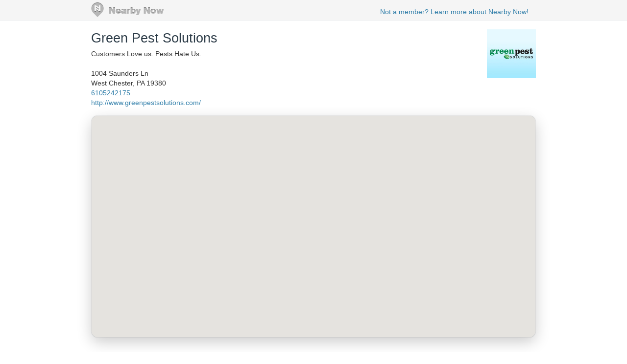

--- FILE ---
content_type: text/html; charset=utf-8
request_url: https://www.nearbynow.co/profile/pest-control/green-pest-solutions/nj/sicklerville?UserCheckin_id=10526118
body_size: 78129
content:

<!DOCTYPE html>
<html lang="en">
    <head>
        <title>Real-time Service Area for Green Pest Solutions - sicklerville, nj</title>

        <meta charset="utf-8" />
	    <meta name="viewport" content="initial-scale=1.5, user-scalable=no" />

	    

        	    
	    <link rel="shortcut icon" href="/favicon.ico" />
	    <link rel="canonical" href="https://www.nearbynow.co/profile/pest-control/green-pest-solutions/nj/sicklerville" />

        <link href="/Content/bootstrap.3.2.0.min.css" rel="stylesheet" type="text/css" />
        <link href="/Content/profile.css" rel="stylesheet" type="text/css" />
        
        
        <!-- Facebook Pixel Code -->
    <script>
        !function (f, b, e, v, n, t, s) {
            if (f.fbq) return; n = f.fbq = function () {
                n.callMethod ?
                n.callMethod.apply(n, arguments) : n.queue.push(arguments)
            }; if (!f._fbq) f._fbq = n;
            n.push = n; n.loaded = !0; n.version = '2.0'; n.queue = []; t = b.createElement(e); t.async = !0;
            t.src = v; s = b.getElementsByTagName(e)[0]; s.parentNode.insertBefore(t, s)
        }(window,
        document, 'script', 'https://connect.facebook.net/en_US/fbevents.js');

        fbq('init', '300396030137821');
        fbq('track', "PageView");</script>
    <noscript><img height="1" width="1" style="display:none" src="https://www.facebook.com/tr?id=300396030137821&ev=PageView&noscript=1"/></noscript>
    <!-- End Facebook Pixel Code -->
    </head>

    <body>
        <div class="nntopbar">
            <div class="width-constraint">
                <a href="/">
                    <img alt="Nearby Now Logo" src="https://s3.amazonaws.com/cdn.nearbynow.co/images/nbn_logo_gray_teardrop_translucent.png" class="logo">
                </a>
                <ul class="nav secondary-nav pull-right">
                    <li style="padding-top: 4px;"><a class="new-signup" rel="nofollow" href="https://www.nearbynow.co/?source=profile">Not a member? Learn more about Nearby Now!</a></li>
                </ul>
            </div>
        </div>

        <div style="clear: both;"></div>

        <div class="content width-fix">
            <div class="row width-fix">
                



<div itemscope="" itemtype="https://schema.org/LocalBusiness" class="row hidden-xs width-constraint">
    <div class="business-name">
        <h1 itemprop="name" style="margin-bottom: 8px;">
            <a href="https://www.nearbynow.co/profile/pest-control/green-pest-solutions">Green Pest Solutions</a>
        </h1>

            <div><span>Customers Love us. Pests Hate Us.</span></div>

        <br />
        <div style="margin-bottom: 16px">
            <div itemprop="address" itemscope="" itemtype="https://schema.org/PostalAddress">
                <span itemprop="streetAddress">1004 Saunders Ln</span><br />
                <span itemprop="addressLocality">West Chester</span>,
                <span itemprop="addressRegion">PA</span>
                <span itemprop="postalCode">19380</span>
            </div>

                <a itemprop="telephone" href="callto:6105242175">6105242175</a><br />

                <a itemprop="url" href="http://www.greenpestsolutions.com/" target="_blank">http://www.greenpestsolutions.com/</a>
        </div>
    </div>

        <div class="pull-right" style="text-align:right; margin-top: 16px;">
            <img class="img-responsive" itemprop="logo" src="https://s3.amazonaws.com/static.sidebox.com/8A124A06-2B37-4FBC-877D-ADF9ABA65357/avatar/321693.jpg" title="Green Pest Solutions" alt="Green Pest Solutions" style="max-width: 280px; max-height: 100px; margin-bottom: 8px;" />
        </div>
</div>

<img class="banner img-responsive visible-xs" src="https://s3.amazonaws.com/static.sidebox.com/8A124A06-2B37-4FBC-877D-ADF9ABA65357/avatar/321693.jpg" title="Green Pest Solutions" style="max-width: 240px; margin: 0 auto; margin-top: 16px;" />

<div itemscope="" itemtype="https://schema.org/LocalBusiness" class="row visible-xs width-constraint">
    <div class="business-name" style="max-width: 100%;">
        <h1 itemprop="name" style="margin-bottom: 8px;">
            <a href="https://www.nearbynow.co/profile/pest-control/green-pest-solutions">Green Pest Solutions</a>
        </h1>
    </div>
</div>

<div class="row visible-xs width-constraint">
    <style>#uFQy3Krk {display: none;}</style>
    <div style="margin-bottom: 16px">
        <div itemprop="address" itemscope="" itemtype="https://schema.org/PostalAddress">
            <span itemprop="streetAddress">1004 Saunders Ln</span><br />
            <span itemprop="addressLocality">West Chester</span>,
            <span itemprop="addressRegion">PA</span>
            <span itemprop="postalCode">19380</span>
        </div>

            <a itemprop="telephone" href="callto:6105242175">6105242175</a><br />

            <a itemprop="url" href="http://www.greenpestsolutions.com/" target="_blank">http://www.greenpestsolutions.com/</a>
    </div>
</div>

    <div class="width-constraint">
        <div class="loc-cont map-div" style="border: 1px solid #F0F0F0; border-radius: 12px;">
            <div id="map_canvas_biz"
     style="
       height: 100%;
       width: 100%;
       margin: inherit;
       z-index: 0;
       box-shadow: 0 10px 30px rgba(0, 0, 0, 0.2);
       border-radius: 12px; /* optional but looks great with shadow */
       overflow: hidden;
     ">
</div>

<input type="hidden" id="initial-lat" value="39.717851"/>
<input type="hidden" id="initial-long" value="-74.970728"/>
<input type="hidden" id="initial-zoom" value="14"/>
<input type="hidden" id="sf-id" value="8a124a06-2b37-4fbc-877d-adf9aba65357"/>
<input type="hidden" id="mpl-url-val" />
        </div>
    </div>


<div class="activity-fold">

    <div class="row width-constraint">

            <div class="span">
                <h4>Our Top Cities</h4>
                <ul class="city-list">
                        <li id="St2FVs4R">
                            <a href="https://www.nearbynow.co/profile/pest-control/green-pest-solutions/nj/allentown">Allentown, NJ</a> &nbsp;(2)
                        </li>
                        <li id="fdL2bYcI">
                            <a href="https://www.nearbynow.co/profile/pest-control/green-pest-solutions/pa/allentown">Allentown, PA</a> &nbsp;(18)
                        </li>
                        <li id="OxkeJKwM">
                            <a href="https://www.nearbynow.co/profile/pest-control/green-pest-solutions/pa/ardmore">Ardmore, PA</a> &nbsp;(2)
                        </li>
                        <li id="DJEJWzqQ">
                            <a href="https://www.nearbynow.co/profile/pest-control/green-pest-solutions/pa/aston%20township">Aston Township, PA</a> &nbsp;(2)
                        </li>
                        <li id="O0PCd666">
                            <a href="https://www.nearbynow.co/profile/pest-control/green-pest-solutions/pa/atglen">Atglen, PA</a> &nbsp;(1)
                        </li>
                        <li id="bxxgHEoe">
                            <a href="https://www.nearbynow.co/profile/pest-control/green-pest-solutions/pa/avondale">Avondale, PA</a> &nbsp;(2)
                        </li>
                        <li id="gHhGkMaL">
                            <a href="https://www.nearbynow.co/profile/pest-control/green-pest-solutions/pa/bala%20cynwyd">Bala Cynwyd, PA</a> &nbsp;(4)
                        </li>
                        <li id="xpBLov4v">
                            <a href="https://www.nearbynow.co/profile/pest-control/green-pest-solutions/pa/bangor">Bangor, PA</a> &nbsp;(1)
                        </li>
                        <li id="o5llIapT">
                            <a href="https://www.nearbynow.co/profile/pest-control/green-pest-solutions/nj/barrington">Barrington, NJ</a> &nbsp;(3)
                        </li>
                        <li id="sn7WXQE9">
                            <a href="https://www.nearbynow.co/profile/pest-control/green-pest-solutions/pa/bath">Bath, PA</a> &nbsp;(1)
                        </li>
                        <li id="ZjhOSkpE">
                            <a href="https://www.nearbynow.co/profile/pest-control/green-pest-solutions/de/bear">Bear, DE</a> &nbsp;(3)
                        </li>
                        <li id="VEFx5uRv">
                            <a href="https://www.nearbynow.co/profile/pest-control/green-pest-solutions/nj/bellmawr">Bellmawr, NJ</a> &nbsp;(10)
                        </li>
                        <li id="tCuMcDWL">
                            <a href="https://www.nearbynow.co/profile/pest-control/green-pest-solutions/nj/belmar">Belmar, NJ</a> &nbsp;(1)
                        </li>
                        <li id="XNP6PEyq">
                            <a href="https://www.nearbynow.co/profile/pest-control/green-pest-solutions/pa/bensalem%20township">Bensalem Township, PA</a> &nbsp;(1)
                        </li>
                        <li id="eBqFOpcL">
                            <a href="https://www.nearbynow.co/profile/pest-control/green-pest-solutions/nj/berlin">Berlin, NJ</a> &nbsp;(5)
                        </li>
                        <li id="MgLEU2YF">
                            <a href="https://www.nearbynow.co/profile/pest-control/green-pest-solutions/nj/berlin%20township">Berlin Township, NJ</a> &nbsp;(4)
                        </li>
                        <li id="SMdVf2hb">
                            <a href="https://www.nearbynow.co/profile/pest-control/green-pest-solutions/nj/bernards">Bernards, NJ</a> &nbsp;(1)
                        </li>
                        <li id="LVwFVtzV">
                            <a href="https://www.nearbynow.co/profile/pest-control/green-pest-solutions/pa/berwyn">Berwyn, PA</a> &nbsp;(4)
                        </li>
                        <li id="NYM3DMgM">
                            <a href="https://www.nearbynow.co/profile/pest-control/green-pest-solutions/pa/bethlehem">Bethlehem, PA</a> &nbsp;(13)
                        </li>
                        <li id="di762R1k">
                            <a href="https://www.nearbynow.co/profile/pest-control/green-pest-solutions/nj/bethlehem%20township">Bethlehem Township, NJ</a> &nbsp;(1)
                        </li>
                        <li id="qJkCldLs">
                            <a href="https://www.nearbynow.co/profile/pest-control/green-pest-solutions/nj/beverly">Beverly, NJ</a> &nbsp;(4)
                        </li>
                        <li id="ZP133X0f">
                            <a href="https://www.nearbynow.co/profile/pest-control/green-pest-solutions/pa/blue%20bell">Blue Bell, PA</a> &nbsp;(1)
                        </li>
                        <li id="k0y6peBJ">
                            <a href="https://www.nearbynow.co/profile/pest-control/green-pest-solutions/pa/boothwyn">Boothwyn, PA</a> &nbsp;(2)
                        </li>
                        <li id="jQv64kj5">
                            <a href="https://www.nearbynow.co/profile/pest-control/green-pest-solutions/nj/bordentown">Bordentown, NJ</a> &nbsp;(1)
                        </li>
                        <li id="ZMQLJwuw">
                            <a href="https://www.nearbynow.co/profile/pest-control/green-pest-solutions/pa/boyertown">Boyertown, PA</a> &nbsp;(2)
                        </li>
                        <li id="LdZyVnTM">
                            <a href="https://www.nearbynow.co/profile/pest-control/green-pest-solutions/pa/breinigsville">Breinigsville, PA</a> &nbsp;(1)
                        </li>
                        <li id="lbOCd54U">
                            <a href="https://www.nearbynow.co/profile/pest-control/green-pest-solutions/nj/bridgeton">Bridgeton, NJ</a> &nbsp;(1)
                        </li>
                        <li id="GaWUrOx3">
                            <a href="https://www.nearbynow.co/profile/pest-control/green-pest-solutions/nj/bridgewater">Bridgewater, NJ</a> &nbsp;(1)
                        </li>
                        <li id="j5ZqGoW4">
                            <a href="https://www.nearbynow.co/profile/pest-control/green-pest-solutions/pa/bristol">Bristol, PA</a> &nbsp;(1)
                        </li>
                        <li id="ECsLENyC">
                            <a href="https://www.nearbynow.co/profile/pest-control/green-pest-solutions/pa/brookhaven">Brookhaven, PA</a> &nbsp;(1)
                        </li>
                        <li id="xjNdWgcj">
                            <a href="https://www.nearbynow.co/profile/pest-control/green-pest-solutions/pa/broomall">Broomall, PA</a> &nbsp;(1)
                        </li>
                        <li id="O6DsaZE8">
                            <a href="https://www.nearbynow.co/profile/pest-control/green-pest-solutions/pa/bryn%20mawr">Bryn Mawr, PA</a> &nbsp;(8)
                        </li>
                        <li id="jgHZOmFE">
                            <a href="https://www.nearbynow.co/profile/pest-control/green-pest-solutions/nj/burlington">Burlington, NJ</a> &nbsp;(5)
                        </li>
                        <li id="EU6aMsP4">
                            <a href="https://www.nearbynow.co/profile/pest-control/green-pest-solutions/nj/burlington%20township">Burlington Township, NJ</a> &nbsp;(2)
                        </li>
                        <li id="fUXHBUhJ">
                            <a href="https://www.nearbynow.co/profile/pest-control/green-pest-solutions/pa/chadds%20ford">Chadds Ford, PA</a> &nbsp;(3)
                        </li>
                        <li id="YzZKkneq">
                            <a href="https://www.nearbynow.co/profile/pest-control/green-pest-solutions/pa/cheltenham%20township">Cheltenham Township, PA</a> &nbsp;(1)
                        </li>
                        <li id="xtfiFZxU">
                            <a href="https://www.nearbynow.co/profile/pest-control/green-pest-solutions/nj/cherry%20hill%20township">Cherry Hill Township, NJ</a> &nbsp;(6)
                        </li>
                        <li id="ZJYCkBWj">
                            <a href="https://www.nearbynow.co/profile/pest-control/green-pest-solutions/nj/chesilhurst">Chesilhurst, NJ</a> &nbsp;(2)
                        </li>
                        <li id="jJHFB77V">
                            <a href="https://www.nearbynow.co/profile/pest-control/green-pest-solutions/pa/chester">Chester, PA</a> &nbsp;(2)
                        </li>
                        <li id="z86YN4db">
                            <a href="https://www.nearbynow.co/profile/pest-control/green-pest-solutions/pa/chester%20springs">Chester Springs, PA</a> &nbsp;(4)
                        </li>
                        <li id="rPdcMqzL">
                            <a href="https://www.nearbynow.co/profile/pest-control/green-pest-solutions/pa/chesterbrook">Chesterbrook, PA</a> &nbsp;(1)
                        </li>
                        <li id="bDn16eia">
                            <a href="https://www.nearbynow.co/profile/pest-control/green-pest-solutions/pa/churchville">Churchville, PA</a> &nbsp;(1)
                        </li>
                        <li id="YzdbgYoA">
                            <a href="https://www.nearbynow.co/profile/pest-control/green-pest-solutions/de/claymont">Claymont, DE</a> &nbsp;(9)
                        </li>
                        <li id="oKjGcYGj">
                            <a href="https://www.nearbynow.co/profile/pest-control/green-pest-solutions/nj/clayton">Clayton, NJ</a> &nbsp;(3)
                        </li>
                        <li id="j6MUi4WA">
                            <a href="https://www.nearbynow.co/profile/pest-control/green-pest-solutions/nj/clementon">Clementon, NJ</a> &nbsp;(6)
                        </li>
                        <li id="Q5i8TGZe">
                            <a href="https://www.nearbynow.co/profile/pest-control/green-pest-solutions/pa/clifton%20heights">Clifton Heights, PA</a> &nbsp;(1)
                        </li>
                        <li id="Vf5XaB5b">
                            <a href="https://www.nearbynow.co/profile/pest-control/green-pest-solutions/pa/coatesville">Coatesville, PA</a> &nbsp;(2)
                        </li>
                        <li id="fdqCGssI">
                            <a href="https://www.nearbynow.co/profile/pest-control/green-pest-solutions/pa/cochranville">Cochranville, PA</a> &nbsp;(2)
                        </li>
                        <li id="xDL9SN2j">
                            <a href="https://www.nearbynow.co/profile/pest-control/green-pest-solutions/pa/collegeville">Collegeville, PA</a> &nbsp;(3)
                        </li>
                        <li id="YdHkzqqq">
                            <a href="https://www.nearbynow.co/profile/pest-control/green-pest-solutions/pa/collingdale">Collingdale, PA</a> &nbsp;(1)
                        </li>
                        <li id="nFr7dtIo">
                            <a href="https://www.nearbynow.co/profile/pest-control/green-pest-solutions/nj/collingswood">Collingswood, NJ</a> &nbsp;(2)
                        </li>
                        <li id="BvtENT3l">
                            <a href="https://www.nearbynow.co/profile/pest-control/green-pest-solutions/pa/concord%20township">Concord Township, PA</a> &nbsp;(2)
                        </li>
                        <li id="KaBQ4aLL">
                            <a href="https://www.nearbynow.co/profile/pest-control/green-pest-solutions/pa/conshohocken">Conshohocken, PA</a> &nbsp;(1)
                        </li>
                        <li id="gV474Vl4">
                            <a href="https://www.nearbynow.co/profile/pest-control/green-pest-solutions/pa/coopersburg">Coopersburg, PA</a> &nbsp;(3)
                        </li>
                        <li id="p9RABvoN">
                            <a href="https://www.nearbynow.co/profile/pest-control/green-pest-solutions/nj/cranbury">Cranbury, NJ</a> &nbsp;(1)
                        </li>
                        <li id="vh7heyVJ">
                            <a href="https://www.nearbynow.co/profile/pest-control/green-pest-solutions/nj/delran">Delran, NJ</a> &nbsp;(1)
                        </li>
                        <li id="dgXZoZvU">
                            <a href="https://www.nearbynow.co/profile/pest-control/green-pest-solutions/nj/deptford">Deptford, NJ</a> &nbsp;(1)
                        </li>
                        <li id="ufUHzLuq">
                            <a href="https://www.nearbynow.co/profile/pest-control/green-pest-solutions/pa/douglassville">Douglassville, PA</a> &nbsp;(2)
                        </li>
                        <li id="IyRNB3kb">
                            <a href="https://www.nearbynow.co/profile/pest-control/green-pest-solutions/pa/downingtown">Downingtown, PA</a> &nbsp;(8)
                        </li>
                        <li id="oyVXcory">
                            <a href="https://www.nearbynow.co/profile/pest-control/green-pest-solutions/pa/doylestown">Doylestown, PA</a> &nbsp;(2)
                        </li>
                        <li id="AuYX7MQX">
                            <a href="https://www.nearbynow.co/profile/pest-control/green-pest-solutions/pa/drexel%20hill">Drexel Hill, PA</a> &nbsp;(2)
                        </li>
                        <li id="L7GgbgYt">
                            <a href="https://www.nearbynow.co/profile/pest-control/green-pest-solutions/pa/eagleville">Eagleville, PA</a> &nbsp;(1)
                        </li>
                        <li id="pRXpgHHq">
                            <a href="https://www.nearbynow.co/profile/pest-control/green-pest-solutions/nj/east%20greenwich%20township">East Greenwich Township, NJ</a> &nbsp;(1)
                        </li>
                        <li id="w6m0EY2P">
                            <a href="https://www.nearbynow.co/profile/pest-control/green-pest-solutions/pa/easton">Easton, PA</a> &nbsp;(4)
                        </li>
                        <li id="pfHEwWs7">
                            <a href="https://www.nearbynow.co/profile/pest-control/green-pest-solutions/nj/edison">Edison, NJ</a> &nbsp;(2)
                        </li>
                        <li id="c39EwE9P">
                            <a href="https://www.nearbynow.co/profile/pest-control/green-pest-solutions/nj/egg%20harbor%20city">Egg Harbor City, NJ</a> &nbsp;(3)
                        </li>
                        <li id="WljLRCR2">
                            <a href="https://www.nearbynow.co/profile/pest-control/green-pest-solutions/nj/egg%20harbor%20township">Egg Harbor Township, NJ</a> &nbsp;(3)
                        </li>
                        <li id="gscBjaSz">
                            <a href="https://www.nearbynow.co/profile/pest-control/green-pest-solutions/nj/elk">Elk, NJ</a> &nbsp;(1)
                        </li>
                        <li id="E1s6ZT7b">
                            <a href="https://www.nearbynow.co/profile/pest-control/green-pest-solutions/pa/elkins%20park">Elkins Park, PA</a> &nbsp;(1)
                        </li>
                        <li id="caHnID41">
                            <a href="https://www.nearbynow.co/profile/pest-control/green-pest-solutions/pa/emmaus">Emmaus, PA</a> &nbsp;(1)
                        </li>
                        <li id="xXZcyr7v">
                            <a href="https://www.nearbynow.co/profile/pest-control/green-pest-solutions/nj/evesham">Evesham, NJ</a> &nbsp;(5)
                        </li>
                        <li id="LOcE3rXH">
                            <a href="https://www.nearbynow.co/profile/pest-control/green-pest-solutions/nj/ewing%20township">Ewing Township, NJ</a> &nbsp;(1)
                        </li>
                        <li id="eJ94VD0H">
                            <a href="https://www.nearbynow.co/profile/pest-control/green-pest-solutions/pa/exton">Exton, PA</a> &nbsp;(3)
                        </li>
                        <li id="iIm14ouj">
                            <a href="https://www.nearbynow.co/profile/pest-control/green-pest-solutions/nj/fair%20haven">Fair Haven, NJ</a> &nbsp;(1)
                        </li>
                        <li id="pkEMAzBX">
                            <a href="https://www.nearbynow.co/profile/pest-control/green-pest-solutions/pa/feasterville-trevose">Feasterville-Trevose, PA</a> &nbsp;(3)
                        </li>
                        <li id="v7sK12h0">
                            <a href="https://www.nearbynow.co/profile/pest-control/green-pest-solutions/nj/fieldsboro">Fieldsboro, NJ</a> &nbsp;(1)
                        </li>
                        <li id="C9C8D9g3">
                            <a href="https://www.nearbynow.co/profile/pest-control/green-pest-solutions/nj/flemington">Flemington, NJ</a> &nbsp;(1)
                        </li>
                        <li id="cSypEG0i">
                            <a href="https://www.nearbynow.co/profile/pest-control/green-pest-solutions/nj/florence">Florence, NJ</a> &nbsp;(2)
                        </li>
                        <li id="Z3QTnLGu">
                            <a href="https://www.nearbynow.co/profile/pest-control/green-pest-solutions/pa/flourtown">Flourtown, PA</a> &nbsp;(3)
                        </li>
                        <li id="Hm9XUpPv">
                            <a href="https://www.nearbynow.co/profile/pest-control/green-pest-solutions/pa/fort%20washington">Fort Washington, PA</a> &nbsp;(1)
                        </li>
                        <li id="fwz4mvfy">
                            <a href="https://www.nearbynow.co/profile/pest-control/green-pest-solutions/pa/fountain%20hill">Fountain Hill, PA</a> &nbsp;(2)
                        </li>
                        <li id="DKosBVSy">
                            <a href="https://www.nearbynow.co/profile/pest-control/green-pest-solutions/nj/franklin">Franklin, NJ</a> &nbsp;(2)
                        </li>
                        <li id="FJp7mNN0">
                            <a href="https://www.nearbynow.co/profile/pest-control/green-pest-solutions/nj/franklin%20township">Franklin Township, NJ</a> &nbsp;(3)
                        </li>
                        <li id="tR0bAIi1">
                            <a href="https://www.nearbynow.co/profile/pest-control/green-pest-solutions/pa/frazer">Frazer, PA</a> &nbsp;(1)
                        </li>
                        <li id="CCESQ56s">
                            <a href="https://www.nearbynow.co/profile/pest-control/green-pest-solutions/pa/fullerton">Fullerton, PA</a> &nbsp;(1)
                        </li>
                        <li id="UcOcgYtx">
                            <a href="https://www.nearbynow.co/profile/pest-control/green-pest-solutions/nj/galloway">Galloway, NJ</a> &nbsp;(1)
                        </li>
                        <li id="QLRL9SJX">
                            <a href="https://www.nearbynow.co/profile/pest-control/green-pest-solutions/pa/garnet%20valley">Garnet Valley, PA</a> &nbsp;(4)
                        </li>
                        <li id="d8CV5Dx6">
                            <a href="https://www.nearbynow.co/profile/pest-control/green-pest-solutions/nj/glassboro">Glassboro, NJ</a> &nbsp;(2)
                        </li>
                        <li id="fwp9QAhL">
                            <a href="https://www.nearbynow.co/profile/pest-control/green-pest-solutions/pa/glen%20riddle">Glen Riddle, PA</a> &nbsp;(1)
                        </li>
                        <li id="K6jJ9uUe">
                            <a href="https://www.nearbynow.co/profile/pest-control/green-pest-solutions/pa/glenolden">Glenolden, PA</a> &nbsp;(2)
                        </li>
                        <li id="cDIy1X2u">
                            <a href="https://www.nearbynow.co/profile/pest-control/green-pest-solutions/pa/glenside">Glenside, PA</a> &nbsp;(4)
                        </li>
                        <li id="trtS3lxU">
                            <a href="https://www.nearbynow.co/profile/pest-control/green-pest-solutions/nj/gloucester%20city">Gloucester City, NJ</a> &nbsp;(1)
                        </li>
                        <li id="iS0utugS">
                            <a href="https://www.nearbynow.co/profile/pest-control/green-pest-solutions/nj/gloucester%20township">Gloucester Township, NJ</a> &nbsp;(22)
                        </li>
                        <li id="hF8CsAYy">
                            <a href="https://www.nearbynow.co/profile/pest-control/green-pest-solutions/de/greenville">Greenville, DE</a> &nbsp;(1)
                        </li>
                        <li id="hiw258EO">
                            <a href="https://www.nearbynow.co/profile/pest-control/green-pest-solutions/nj/haddon%20heights">Haddon Heights, NJ</a> &nbsp;(1)
                        </li>
                        <li id="v4GjRORl">
                            <a href="https://www.nearbynow.co/profile/pest-control/green-pest-solutions/nj/haddonfield">Haddonfield, NJ</a> &nbsp;(2)
                        </li>
                        <li id="IPfq3juy">
                            <a href="https://www.nearbynow.co/profile/pest-control/green-pest-solutions/nj/hainesport">Hainesport, NJ</a> &nbsp;(1)
                        </li>
                        <li id="bzLvYzC2">
                            <a href="https://www.nearbynow.co/profile/pest-control/green-pest-solutions/pa/hamburg">Hamburg, PA</a> &nbsp;(1)
                        </li>
                        <li id="P4oVy4Zp">
                            <a href="https://www.nearbynow.co/profile/pest-control/green-pest-solutions/nj/hamilton%20township">Hamilton Township, NJ</a> &nbsp;(11)
                        </li>
                        <li id="Llzyn6BZ">
                            <a href="https://www.nearbynow.co/profile/pest-control/green-pest-solutions/nj/hammonton">Hammonton, NJ</a> &nbsp;(8)
                        </li>
                        <li id="pW3dfs4E">
                            <a href="https://www.nearbynow.co/profile/pest-control/green-pest-solutions/pa/harleysville">Harleysville, PA</a> &nbsp;(3)
                        </li>
                        <li id="p8VFxTzE">
                            <a href="https://www.nearbynow.co/profile/pest-control/green-pest-solutions/pa/hatboro">Hatboro, PA</a> &nbsp;(4)
                        </li>
                        <li id="tOQWj6wO">
                            <a href="https://www.nearbynow.co/profile/pest-control/green-pest-solutions/pa/havertown">Havertown, PA</a> &nbsp;(8)
                        </li>
                        <li id="rzcSt6Kj">
                            <a href="https://www.nearbynow.co/profile/pest-control/green-pest-solutions/pa/hellertown">Hellertown, PA</a> &nbsp;(2)
                        </li>
                        <li id="qv7B6iXk">
                            <a href="https://www.nearbynow.co/profile/pest-control/green-pest-solutions/nj/hillsborough%20township">Hillsborough Township, NJ</a> &nbsp;(2)
                        </li>
                        <li id="AkhziT24">
                            <a href="https://www.nearbynow.co/profile/pest-control/green-pest-solutions/de/hockessin">Hockessin, DE</a> &nbsp;(10)
                        </li>
                        <li id="ov5Zqpz1">
                            <a href="https://www.nearbynow.co/profile/pest-control/green-pest-solutions/pa/horsham">Horsham, PA</a> &nbsp;(2)
                        </li>
                        <li id="eonpQmU1">
                            <a href="https://www.nearbynow.co/profile/pest-control/green-pest-solutions/nj/howell%20township">Howell Township, NJ</a> &nbsp;(1)
                        </li>
                        <li id="qwQBVyIT">
                            <a href="https://www.nearbynow.co/profile/pest-control/green-pest-solutions/pa/ivyland">Ivyland, PA</a> &nbsp;(1)
                        </li>
                        <li id="spV9Y7qg">
                            <a href="https://www.nearbynow.co/profile/pest-control/green-pest-solutions/pa/jamison">Jamison, PA</a> &nbsp;(3)
                        </li>
                        <li id="xhg8Av3J">
                            <a href="https://www.nearbynow.co/profile/pest-control/green-pest-solutions/pa/kempton">Kempton, PA</a> &nbsp;(1)
                        </li>
                        <li id="wGbS5rUX">
                            <a href="https://www.nearbynow.co/profile/pest-control/green-pest-solutions/pa/kennett%20square">Kennett Square, PA</a> &nbsp;(10)
                        </li>
                        <li id="NqBwD0i7">
                            <a href="https://www.nearbynow.co/profile/pest-control/green-pest-solutions/pa/king%20of%20prussia">King of Prussia, PA</a> &nbsp;(2)
                        </li>
                        <li id="gliAT0cm">
                            <a href="https://www.nearbynow.co/profile/pest-control/green-pest-solutions/pa/kirkwood">Kirkwood, PA</a> &nbsp;(1)
                        </li>
                        <li id="yGssGW0D">
                            <a href="https://www.nearbynow.co/profile/pest-control/green-pest-solutions/pa/kutztown">Kutztown, PA</a> &nbsp;(1)
                        </li>
                        <li id="tHFPW0YI">
                            <a href="https://www.nearbynow.co/profile/pest-control/green-pest-solutions/nj/lambertville">Lambertville, NJ</a> &nbsp;(1)
                        </li>
                        <li id="R8tr63dG">
                            <a href="https://www.nearbynow.co/profile/pest-control/green-pest-solutions/pa/landenberg">Landenberg, PA</a> &nbsp;(3)
                        </li>
                        <li id="ziWZM30F">
                            <a href="https://www.nearbynow.co/profile/pest-control/green-pest-solutions/pa/langhorne">Langhorne, PA</a> &nbsp;(4)
                        </li>
                        <li id="hzTy8mR3">
                            <a href="https://www.nearbynow.co/profile/pest-control/green-pest-solutions/pa/lansdale">Lansdale, PA</a> &nbsp;(9)
                        </li>
                        <li id="s745uTlv">
                            <a href="https://www.nearbynow.co/profile/pest-control/green-pest-solutions/pa/lansdowne">Lansdowne, PA</a> &nbsp;(1)
                        </li>
                        <li id="LaoVHuqE">
                            <a href="https://www.nearbynow.co/profile/pest-control/green-pest-solutions/pa/laureldale">Laureldale, PA</a> &nbsp;(1)
                        </li>
                        <li id="hmti9b19">
                            <a href="https://www.nearbynow.co/profile/pest-control/green-pest-solutions/nj/lawrence%20township">Lawrence Township, NJ</a> &nbsp;(3)
                        </li>
                        <li id="O9kggjKt">
                            <a href="https://www.nearbynow.co/profile/pest-control/green-pest-solutions/pa/leesport">Leesport, PA</a> &nbsp;(1)
                        </li>
                        <li id="jz189hVp">
                            <a href="https://www.nearbynow.co/profile/pest-control/green-pest-solutions/pa/levittown">Levittown, PA</a> &nbsp;(6)
                        </li>
                        <li id="xkLwOf83">
                            <a href="https://www.nearbynow.co/profile/pest-control/green-pest-solutions/pa/lincoln%20university">Lincoln University, PA</a> &nbsp;(1)
                        </li>
                        <li id="HPLW2t4Z">
                            <a href="https://www.nearbynow.co/profile/pest-control/green-pest-solutions/nj/lindenwold">Lindenwold, NJ</a> &nbsp;(5)
                        </li>
                        <li id="F4ousEPo">
                            <a href="https://www.nearbynow.co/profile/pest-control/green-pest-solutions/nj/logan%20township">Logan Township, NJ</a> &nbsp;(3)
                        </li>
                        <li id="N5oS3rFG">
                            <a href="https://www.nearbynow.co/profile/pest-control/green-pest-solutions/pa/lower%20gwynedd%20township">Lower Gwynedd Township, PA</a> &nbsp;(1)
                        </li>
                        <li id="OElZPFuv">
                            <a href="https://www.nearbynow.co/profile/pest-control/green-pest-solutions/pa/lower%20merion%20township">Lower Merion Township, PA</a> &nbsp;(2)
                        </li>
                        <li id="BrXRYy07">
                            <a href="https://www.nearbynow.co/profile/pest-control/green-pest-solutions/pa/lower%20moreland%20township">Lower Moreland Township, PA</a> &nbsp;(1)
                        </li>
                        <li id="wb1E2k61">
                            <a href="https://www.nearbynow.co/profile/pest-control/green-pest-solutions/nj/lumberton%20township">Lumberton Township, NJ</a> &nbsp;(7)
                        </li>
                        <li id="RggS0qAb">
                            <a href="https://www.nearbynow.co/profile/pest-control/green-pest-solutions/pa/macungie">Macungie, PA</a> &nbsp;(1)
                        </li>
                        <li id="IEFyHeJB">
                            <a href="https://www.nearbynow.co/profile/pest-control/green-pest-solutions/nj/magnolia">Magnolia, NJ</a> &nbsp;(1)
                        </li>
                        <li id="I2tBr7Qb">
                            <a href="https://www.nearbynow.co/profile/pest-control/green-pest-solutions/pa/malvern">Malvern, PA</a> &nbsp;(8)
                        </li>
                        <li id="ErWbzANq">
                            <a href="https://www.nearbynow.co/profile/pest-control/green-pest-solutions/nj/manchester%20township">Manchester Township, NJ</a> &nbsp;(2)
                        </li>
                        <li id="GuEsic4V">
                            <a href="https://www.nearbynow.co/profile/pest-control/green-pest-solutions/nj/mansfield">Mansfield, NJ</a> &nbsp;(2)
                        </li>
                        <li id="j6HTsBza">
                            <a href="https://www.nearbynow.co/profile/pest-control/green-pest-solutions/nj/mantua%20township">Mantua Township, NJ</a> &nbsp;(1)
                        </li>
                        <li id="P05915KX">
                            <a href="https://www.nearbynow.co/profile/pest-control/green-pest-solutions/nj/maple%20shade">Maple Shade, NJ</a> &nbsp;(1)
                        </li>
                        <li id="NEMJTjlJ">
                            <a href="https://www.nearbynow.co/profile/pest-control/green-pest-solutions/pa/marcus%20hook">Marcus Hook, PA</a> &nbsp;(1)
                        </li>
                        <li id="sYrXZacr">
                            <a href="https://www.nearbynow.co/profile/pest-control/green-pest-solutions/nj/marlboro%20township">Marlboro Township, NJ</a> &nbsp;(1)
                        </li>
                        <li id="yYUv07sE">
                            <a href="https://www.nearbynow.co/profile/pest-control/green-pest-solutions/nj/medford">Medford, NJ</a> &nbsp;(7)
                        </li>
                        <li id="s5J9FNyM">
                            <a href="https://www.nearbynow.co/profile/pest-control/green-pest-solutions/pa/media">Media, PA</a> &nbsp;(11)
                        </li>
                        <li id="ercePvBH">
                            <a href="https://www.nearbynow.co/profile/pest-control/green-pest-solutions/pa/merion%20station">Merion Station, PA</a> &nbsp;(3)
                        </li>
                        <li id="R7cTUcB1">
                            <a href="https://www.nearbynow.co/profile/pest-control/green-pest-solutions/nj/metuchen">Metuchen, NJ</a> &nbsp;(1)
                        </li>
                        <li id="TNBdkYgT">
                            <a href="https://www.nearbynow.co/profile/pest-control/green-pest-solutions/nj/middlesex">Middlesex, NJ</a> &nbsp;(1)
                        </li>
                        <li id="SISXalEn">
                            <a href="https://www.nearbynow.co/profile/pest-control/green-pest-solutions/de/middletown">Middletown, DE</a> &nbsp;(4)
                        </li>
                        <li id="eexr88bM">
                            <a href="https://www.nearbynow.co/profile/pest-control/green-pest-solutions/nj/middletown%20township">Middletown Township, NJ</a> &nbsp;(2)
                        </li>
                        <li id="SNa2fYtZ">
                            <a href="https://www.nearbynow.co/profile/pest-control/green-pest-solutions/nj/millstone%20township">Millstone Township, NJ</a> &nbsp;(1)
                        </li>
                        <li id="vRm1LVlL">
                            <a href="https://www.nearbynow.co/profile/pest-control/green-pest-solutions/nj/millville">Millville, NJ</a> &nbsp;(9)
                        </li>
                        <li id="JIIHdnrs">
                            <a href="https://www.nearbynow.co/profile/pest-control/green-pest-solutions/nj/monroe">Monroe, NJ</a> &nbsp;(4)
                        </li>
                        <li id="uytzoT3Z">
                            <a href="https://www.nearbynow.co/profile/pest-control/green-pest-solutions/nj/monroe%20township">Monroe Township, NJ</a> &nbsp;(1)
                        </li>
                        <li id="ozGX8oy6">
                            <a href="https://www.nearbynow.co/profile/pest-control/green-pest-solutions/pa/montgomeryville">Montgomeryville, PA</a> &nbsp;(2)
                        </li>
                        <li id="U2dI9McO">
                            <a href="https://www.nearbynow.co/profile/pest-control/green-pest-solutions/nj/moorestown">Moorestown, NJ</a> &nbsp;(5)
                        </li>
                        <li id="umgzzTts">
                            <a href="https://www.nearbynow.co/profile/pest-control/green-pest-solutions/pa/morrisville">Morrisville, PA</a> &nbsp;(6)
                        </li>
                        <li id="ar8qo4uk">
                            <a href="https://www.nearbynow.co/profile/pest-control/green-pest-solutions/pa/morton">Morton, PA</a> &nbsp;(1)
                        </li>
                        <li id="TNEWPOMg">
                            <a href="https://www.nearbynow.co/profile/pest-control/green-pest-solutions/nj/mount%20ephraim">Mount Ephraim, NJ</a> &nbsp;(1)
                        </li>
                        <li id="RMskKitq">
                            <a href="https://www.nearbynow.co/profile/pest-control/green-pest-solutions/nj/mount%20holly">Mount Holly, NJ</a> &nbsp;(1)
                        </li>
                        <li id="Sf6CwEjd">
                            <a href="https://www.nearbynow.co/profile/pest-control/green-pest-solutions/nj/mount%20laurel%20township">Mount Laurel Township, NJ</a> &nbsp;(5)
                        </li>
                        <li id="FY1QpHRe">
                            <a href="https://www.nearbynow.co/profile/pest-control/green-pest-solutions/pa/narberth">Narberth, PA</a> &nbsp;(4)
                        </li>
                        <li id="G2vwIF8o">
                            <a href="https://www.nearbynow.co/profile/pest-control/green-pest-solutions/nj/neptune%20city">Neptune City, NJ</a> &nbsp;(2)
                        </li>
                        <li id="V9emkIh7">
                            <a href="https://www.nearbynow.co/profile/pest-control/green-pest-solutions/pa/nether%20providence%20township">Nether Providence Township, PA</a> &nbsp;(1)
                        </li>
                        <li id="ySUJ7sxT">
                            <a href="https://www.nearbynow.co/profile/pest-control/green-pest-solutions/nj/new%20brunswick">New Brunswick, NJ</a> &nbsp;(2)
                        </li>
                        <li id="glQ1W61M">
                            <a href="https://www.nearbynow.co/profile/pest-control/green-pest-solutions/de/new%20castle">New Castle, DE</a> &nbsp;(4)
                        </li>
                        <li id="vOcRx6iQ">
                            <a href="https://www.nearbynow.co/profile/pest-control/green-pest-solutions/pa/new%20hope">New Hope, PA</a> &nbsp;(1)
                        </li>
                        <li id="bRmwj627">
                            <a href="https://www.nearbynow.co/profile/pest-control/green-pest-solutions/de/newark">Newark, DE</a> &nbsp;(10)
                        </li>
                        <li id="r4SXxIgZ">
                            <a href="https://www.nearbynow.co/profile/pest-control/green-pest-solutions/nj/newfield">Newfield, NJ</a> &nbsp;(1)
                        </li>
                        <li id="DcJgzHSd">
                            <a href="https://www.nearbynow.co/profile/pest-control/green-pest-solutions/pa/newtown">Newtown, PA</a> &nbsp;(9)
                        </li>
                        <li id="HRsWpQJB">
                            <a href="https://www.nearbynow.co/profile/pest-control/green-pest-solutions/pa/newtown%20square">Newtown Square, PA</a> &nbsp;(6)
                        </li>
                        <li id="mDmpGBtq">
                            <a href="https://www.nearbynow.co/profile/pest-control/green-pest-solutions/nj/north%20brunswick%20township">North Brunswick Township, NJ</a> &nbsp;(2)
                        </li>
                        <li id="mSBbneZw">
                            <a href="https://www.nearbynow.co/profile/pest-control/green-pest-solutions/pa/north%20wales">North Wales, PA</a> &nbsp;(7)
                        </li>
                        <li id="kDNVxCbZ">
                            <a href="https://www.nearbynow.co/profile/pest-control/green-pest-solutions/pa/northampton">Northampton, PA</a> &nbsp;(3)
                        </li>
                        <li id="zIoROfRk">
                            <a href="https://www.nearbynow.co/profile/pest-control/green-pest-solutions/pa/northampton%20township">Northampton Township, PA</a> &nbsp;(2)
                        </li>
                        <li id="nQntg0TD">
                            <a href="https://www.nearbynow.co/profile/pest-control/green-pest-solutions/nj/oaklyn">Oaklyn, NJ</a> &nbsp;(2)
                        </li>
                        <li id="ldxgG00o">
                            <a href="https://www.nearbynow.co/profile/pest-control/green-pest-solutions/nj/old%20bridge">Old Bridge, NJ</a> &nbsp;(1)
                        </li>
                        <li id="t6pmCyNr">
                            <a href="https://www.nearbynow.co/profile/pest-control/green-pest-solutions/nj/oldmans%20township">Oldmans Township, NJ</a> &nbsp;(1)
                        </li>
                        <li id="gMq7WbbN">
                            <a href="https://www.nearbynow.co/profile/pest-control/green-pest-solutions/pa/oxford">Oxford, PA</a> &nbsp;(4)
                        </li>
                        <li id="AaqW0pP0">
                            <a href="https://www.nearbynow.co/profile/pest-control/green-pest-solutions/pa/paoli">Paoli, PA</a> &nbsp;(2)
                        </li>
                        <li id="mJmUO4SI">
                            <a href="https://www.nearbynow.co/profile/pest-control/green-pest-solutions/nj/pemberton%20township">Pemberton Township, NJ</a> &nbsp;(3)
                        </li>
                        <li id="PAZS0oh6">
                            <a href="https://www.nearbynow.co/profile/pest-control/green-pest-solutions/pa/pen%20argyl">Pen Argyl, PA</a> &nbsp;(1)
                        </li>
                        <li id="C6HTKVqR">
                            <a href="https://www.nearbynow.co/profile/pest-control/green-pest-solutions/pa/penn%20valley">Penn Valley, PA</a> &nbsp;(3)
                        </li>
                        <li id="BjfpKdxM">
                            <a href="https://www.nearbynow.co/profile/pest-control/green-pest-solutions/pa/penn%20wynne">Penn Wynne, PA</a> &nbsp;(6)
                        </li>
                        <li id="jy23L2cs">
                            <a href="https://www.nearbynow.co/profile/pest-control/green-pest-solutions/nj/pennington">Pennington, NJ</a> &nbsp;(1)
                        </li>
                        <li id="vipWBJXW">
                            <a href="https://www.nearbynow.co/profile/pest-control/green-pest-solutions/nj/penns%20grove">Penns Grove, NJ</a> &nbsp;(1)
                        </li>
                        <li id="utT3i6qY">
                            <a href="https://www.nearbynow.co/profile/pest-control/green-pest-solutions/nj/pennsauken">Pennsauken, NJ</a> &nbsp;(2)
                        </li>
                        <li id="YVTpYn7z">
                            <a href="https://www.nearbynow.co/profile/pest-control/green-pest-solutions/nj/pennsville%20township">Pennsville Township, NJ</a> &nbsp;(1)
                        </li>
                        <li id="KNmBvovK">
                            <a href="https://www.nearbynow.co/profile/pest-control/green-pest-solutions/pa/philadelphia">Philadelphia, PA</a> &nbsp;(41)
                        </li>
                        <li id="ZYZmqUP2">
                            <a href="https://www.nearbynow.co/profile/pest-control/green-pest-solutions/nj/phillipsburg">Phillipsburg, NJ</a> &nbsp;(1)
                        </li>
                        <li id="KJvbJ3nt">
                            <a href="https://www.nearbynow.co/profile/pest-control/green-pest-solutions/pa/phoenixville">Phoenixville, PA</a> &nbsp;(5)
                        </li>
                        <li id="HeazjxUR">
                            <a href="https://www.nearbynow.co/profile/pest-control/green-pest-solutions/nj/pine%20hill">Pine Hill, NJ</a> &nbsp;(2)
                        </li>
                        <li id="e0JygVkP">
                            <a href="https://www.nearbynow.co/profile/pest-control/green-pest-solutions/nj/pitman">Pitman, NJ</a> &nbsp;(1)
                        </li>
                        <li id="yJZKgDsH">
                            <a href="https://www.nearbynow.co/profile/pest-control/green-pest-solutions/nj/pittsgrove">Pittsgrove, NJ</a> &nbsp;(1)
                        </li>
                        <li id="FadO1gpS">
                            <a href="https://www.nearbynow.co/profile/pest-control/green-pest-solutions/nj/plumsted">Plumsted, NJ</a> &nbsp;(1)
                        </li>
                        <li id="d22RN5kq">
                            <a href="https://www.nearbynow.co/profile/pest-control/green-pest-solutions/pa/pottstown">Pottstown, PA</a> &nbsp;(3)
                        </li>
                        <li id="DIBzLaV0">
                            <a href="https://www.nearbynow.co/profile/pest-control/green-pest-solutions/pa/reading">Reading, PA</a> &nbsp;(5)
                        </li>
                        <li id="dgcAedNE">
                            <a href="https://www.nearbynow.co/profile/pest-control/green-pest-solutions/nj/readington%20township">Readington Township, NJ</a> &nbsp;(1)
                        </li>
                        <li id="oStJUFZD">
                            <a href="https://www.nearbynow.co/profile/pest-control/green-pest-solutions/pa/richboro">Richboro, PA</a> &nbsp;(6)
                        </li>
                        <li id="I0PocTBD">
                            <a href="https://www.nearbynow.co/profile/pest-control/green-pest-solutions/pa/ridley%20park">Ridley Park, PA</a> &nbsp;(2)
                        </li>
                        <li id="dsFYC26q">
                            <a href="https://www.nearbynow.co/profile/pest-control/green-pest-solutions/pa/ridley%20township">Ridley Township, PA</a> &nbsp;(2)
                        </li>
                        <li id="EmpUEpyF">
                            <a href="https://www.nearbynow.co/profile/pest-control/green-pest-solutions/nj/robbinsville%20township">Robbinsville Township, NJ</a> &nbsp;(1)
                        </li>
                        <li id="iyf5LbW9">
                            <a href="https://www.nearbynow.co/profile/pest-control/green-pest-solutions/pa/rockledge">Rockledge, PA</a> &nbsp;(1)
                        </li>
                        <li id="l8pULrXQ">
                            <a href="https://www.nearbynow.co/profile/pest-control/green-pest-solutions/nj/runnemede">Runnemede, NJ</a> &nbsp;(9)
                        </li>
                        <li id="ZZbvXyC3">
                            <a href="https://www.nearbynow.co/profile/pest-control/green-pest-solutions/pa/rutledge">Rutledge, PA</a> &nbsp;(1)
                        </li>
                        <li id="SDEraF9f">
                            <a href="https://www.nearbynow.co/profile/pest-control/green-pest-solutions/pa/rydal">Rydal, PA</a> &nbsp;(2)
                        </li>
                        <li id="BJ8oxG1H">
                            <a href="https://www.nearbynow.co/profile/pest-control/green-pest-solutions/nj/salem">Salem, NJ</a> &nbsp;(1)
                        </li>
                        <li id="SGqDNlfX">
                            <a href="https://www.nearbynow.co/profile/pest-control/green-pest-solutions/pa/shillington">Shillington, PA</a> &nbsp;(3)
                        </li>
                        <li id="NZzoNDs0">
                            <a href="https://www.nearbynow.co/profile/pest-control/green-pest-solutions/pa/slatington">Slatington, PA</a> &nbsp;(1)
                        </li>
                        <li id="omjIXpin">
                            <a href="https://www.nearbynow.co/profile/pest-control/green-pest-solutions/nj/somerdale">Somerdale, NJ</a> &nbsp;(2)
                        </li>
                        <li id="zKTBsscY">
                            <a href="https://www.nearbynow.co/profile/pest-control/green-pest-solutions/pa/souderton">Souderton, PA</a> &nbsp;(1)
                        </li>
                        <li id="cUZRI9qu">
                            <a href="https://www.nearbynow.co/profile/pest-control/green-pest-solutions/nj/south%20brunswick%20township">South Brunswick Township, NJ</a> &nbsp;(1)
                        </li>
                        <li id="cqbAPUS8">
                            <a href="https://www.nearbynow.co/profile/pest-control/green-pest-solutions/nj/south%20plainfield">South Plainfield, NJ</a> &nbsp;(1)
                        </li>
                        <li id="XI2Lhstq">
                            <a href="https://www.nearbynow.co/profile/pest-control/green-pest-solutions/pa/south%20whitehall%20township">South Whitehall Township, PA</a> &nbsp;(2)
                        </li>
                        <li id="cCEDSdpg">
                            <a href="https://www.nearbynow.co/profile/pest-control/green-pest-solutions/nj/southampton%20township">Southampton Township, NJ</a> &nbsp;(1)
                        </li>
                        <li id="xbG2nasw">
                            <a href="https://www.nearbynow.co/profile/pest-control/green-pest-solutions/nj/springfield">Springfield, NJ</a> &nbsp;(2)
                        </li>
                        <li id="wzkqNiYo">
                            <a href="https://www.nearbynow.co/profile/pest-control/green-pest-solutions/pa/springfield">Springfield, PA</a> &nbsp;(5)
                        </li>
                        <li id="tUkkzQ1z">
                            <a href="https://www.nearbynow.co/profile/pest-control/green-pest-solutions/pa/stowe">Stowe, PA</a> &nbsp;(1)
                        </li>
                        <li id="ettF5nbE">
                            <a href="https://www.nearbynow.co/profile/pest-control/green-pest-solutions/pa/swarthmore">Swarthmore, PA</a> &nbsp;(2)
                        </li>
                        <li id="B4DxOZUA">
                            <a href="https://www.nearbynow.co/profile/pest-control/green-pest-solutions/nj/swedesboro">Swedesboro, NJ</a> &nbsp;(6)
                        </li>
                        <li id="VGPsIDc9">
                            <a href="https://www.nearbynow.co/profile/pest-control/green-pest-solutions/nj/tabernacle">Tabernacle, NJ</a> &nbsp;(4)
                        </li>
                        <li id="iZL73Erp">
                            <a href="https://www.nearbynow.co/profile/pest-control/green-pest-solutions/pa/telford">Telford, PA</a> &nbsp;(2)
                        </li>
                        <li id="eQR4rm1S">
                            <a href="https://www.nearbynow.co/profile/pest-control/green-pest-solutions/pa/thornbury%20township">Thornbury Township, PA</a> &nbsp;(4)
                        </li>
                        <li id="TfpTekac">
                            <a href="https://www.nearbynow.co/profile/pest-control/green-pest-solutions/nj/toms%20river">Toms River, NJ</a> &nbsp;(1)
                        </li>
                        <li id="AjKtBJqh">
                            <a href="https://www.nearbynow.co/profile/pest-control/green-pest-solutions/nj/trenton">Trenton, NJ</a> &nbsp;(8)
                        </li>
                        <li id="NtbfbeL6">
                            <a href="https://www.nearbynow.co/profile/pest-control/green-pest-solutions/nj/union">Union, NJ</a> &nbsp;(1)
                        </li>
                        <li id="LYN7HZTw">
                            <a href="https://www.nearbynow.co/profile/pest-control/green-pest-solutions/pa/upper%20darby%20township">Upper Darby Township, PA</a> &nbsp;(1)
                        </li>
                        <li id="M6UnYJfE">
                            <a href="https://www.nearbynow.co/profile/pest-control/green-pest-solutions/pa/upper%20dublin%20township">Upper Dublin Township, PA</a> &nbsp;(1)
                        </li>
                        <li id="zs7T47oa">
                            <a href="https://www.nearbynow.co/profile/pest-control/green-pest-solutions/nj/upper%20pittsgrove">Upper Pittsgrove, NJ</a> &nbsp;(1)
                        </li>
                        <li id="euo7LW03">
                            <a href="https://www.nearbynow.co/profile/pest-control/green-pest-solutions/pa/upper%20saucon%20township">Upper Saucon Township, PA</a> &nbsp;(1)
                        </li>
                        <li id="QsFGWcUk">
                            <a href="https://www.nearbynow.co/profile/pest-control/green-pest-solutions/pa/upper%20southampton%20township">Upper Southampton Township, PA</a> &nbsp;(1)
                        </li>
                        <li id="NXeEyDJH">
                            <a href="https://www.nearbynow.co/profile/pest-control/green-pest-solutions/pa/village%20green">Village Green, PA</a> &nbsp;(2)
                        </li>
                        <li id="LWftg1CQ">
                            <a href="https://www.nearbynow.co/profile/pest-control/green-pest-solutions/nj/vineland">Vineland, NJ</a> &nbsp;(7)
                        </li>
                        <li id="mxXWvVl2">
                            <a href="https://www.nearbynow.co/profile/pest-control/green-pest-solutions/nj/voorhees%20township">Voorhees Township, NJ</a> &nbsp;(6)
                        </li>
                        <li id="EbTpDZsh">
                            <a href="https://www.nearbynow.co/profile/pest-control/green-pest-solutions/nj/wall%20township">Wall Township, NJ</a> &nbsp;(2)
                        </li>
                        <li id="UWDgcjlh">
                            <a href="https://www.nearbynow.co/profile/pest-control/green-pest-solutions/pa/warminster">Warminster, PA</a> &nbsp;(5)
                        </li>
                        <li id="fgty0HWc">
                            <a href="https://www.nearbynow.co/profile/pest-control/green-pest-solutions/pa/warminster%20heights">Warminster Heights, PA</a> &nbsp;(1)
                        </li>
                        <li id="izWiE7z4">
                            <a href="https://www.nearbynow.co/profile/pest-control/green-pest-solutions/pa/warrington">Warrington, PA</a> &nbsp;(3)
                        </li>
                        <li id="ol9XtdDy">
                            <a href="https://www.nearbynow.co/profile/pest-control/green-pest-solutions/nj/washington%20township">Washington Township, NJ</a> &nbsp;(11)
                        </li>
                        <li id="h8VKygxJ">
                            <a href="https://www.nearbynow.co/profile/pest-control/green-pest-solutions/nj/waterford">Waterford, NJ</a> &nbsp;(4)
                        </li>
                        <li id="J0vOlwC7">
                            <a href="https://www.nearbynow.co/profile/pest-control/green-pest-solutions/pa/wayne">Wayne, PA</a> &nbsp;(1)
                        </li>
                        <li id="D19ODJcZ">
                            <a href="https://www.nearbynow.co/profile/pest-control/green-pest-solutions/pa/wernersville">Wernersville, PA</a> &nbsp;(1)
                        </li>
                        <li id="bIt1kOyH">
                            <a href="https://www.nearbynow.co/profile/pest-control/green-pest-solutions/pa/west%20bradford%20township">West Bradford Township, PA</a> &nbsp;(4)
                        </li>
                        <li id="Y5K1wMnJ">
                            <a href="https://www.nearbynow.co/profile/pest-control/green-pest-solutions/pa/west%20chester">West Chester, PA</a> &nbsp;(54)
                        </li>
                        <li id="BMXOMkS9">
                            <a href="https://www.nearbynow.co/profile/pest-control/green-pest-solutions/nj/west%20deptford">West Deptford, NJ</a> &nbsp;(1)
                        </li>
                        <li id="dBS1dzve">
                            <a href="https://www.nearbynow.co/profile/pest-control/green-pest-solutions/pa/west%20lawn">West Lawn, PA</a> &nbsp;(1)
                        </li>
                        <li id="b5npw6j6">
                            <a href="https://www.nearbynow.co/profile/pest-control/green-pest-solutions/pa/west%20reading">West Reading, PA</a> &nbsp;(1)
                        </li>
                        <li id="BovqmLL2">
                            <a href="https://www.nearbynow.co/profile/pest-control/green-pest-solutions/nj/west%20windsor%20township">West Windsor Township, NJ</a> &nbsp;(1)
                        </li>
                        <li id="L0L0wNN6">
                            <a href="https://www.nearbynow.co/profile/pest-control/green-pest-solutions/nj/westampton%20township">Westampton Township, NJ</a> &nbsp;(2)
                        </li>
                        <li id="ruSj56nn">
                            <a href="https://www.nearbynow.co/profile/pest-control/green-pest-solutions/nj/westville">Westville, NJ</a> &nbsp;(1)
                        </li>
                        <li id="IqU1i8WG">
                            <a href="https://www.nearbynow.co/profile/pest-control/green-pest-solutions/nj/willingboro">Willingboro, NJ</a> &nbsp;(7)
                        </li>
                        <li id="gaMhymXX">
                            <a href="https://www.nearbynow.co/profile/pest-control/green-pest-solutions/pa/willow%20grove">Willow Grove, PA</a> &nbsp;(1)
                        </li>
                        <li id="ranmn4sS">
                            <a href="https://www.nearbynow.co/profile/pest-control/green-pest-solutions/de/wilmington">Wilmington, DE</a> &nbsp;(79)
                        </li>
                        <li id="kqzCoABF">
                            <a href="https://www.nearbynow.co/profile/pest-control/green-pest-solutions/nj/winslow%20township">Winslow Township, NJ</a> &nbsp;(4)
                        </li>
                        <li id="AIh50UTP">
                            <a href="https://www.nearbynow.co/profile/pest-control/green-pest-solutions/nj/woodbury">Woodbury, NJ</a> &nbsp;(7)
                        </li>
                        <li id="ZFNVBqHN">
                            <a href="https://www.nearbynow.co/profile/pest-control/green-pest-solutions/pa/woodlyn">Woodlyn, PA</a> &nbsp;(1)
                        </li>
                        <li id="T4tfTA9O">
                            <a href="https://www.nearbynow.co/profile/pest-control/green-pest-solutions/nj/woodstown">Woodstown, NJ</a> &nbsp;(1)
                        </li>
                        <li id="yCJ2IUcm">
                            <a href="https://www.nearbynow.co/profile/pest-control/green-pest-solutions/nj/woolwich%20township">Woolwich Township, NJ</a> &nbsp;(2)
                        </li>
                        <li id="UGhqEbgf">
                            <a href="https://www.nearbynow.co/profile/pest-control/green-pest-solutions/nj/wrightstown">Wrightstown, NJ</a> &nbsp;(1)
                        </li>
                        <li id="FXIirWQB">
                            <a href="https://www.nearbynow.co/profile/pest-control/green-pest-solutions/pa/wyncote">Wyncote, PA</a> &nbsp;(1)
                        </li>
                        <li id="dmptQgw9">
                            <a href="https://www.nearbynow.co/profile/pest-control/green-pest-solutions/pa/wyndmoor">Wyndmoor, PA</a> &nbsp;(2)
                        </li>
                        <li id="HS7yKbHJ">
                            <a href="https://www.nearbynow.co/profile/pest-control/green-pest-solutions/pa/wynnewood">Wynnewood, PA</a> &nbsp;(3)
                        </li>
                        <li id="gk65IaI5">
                            <a href="https://www.nearbynow.co/profile/pest-control/green-pest-solutions/pa/wyomissing">Wyomissing, PA</a> &nbsp;(2)
                        </li>
                        <li id="UNZ51ahl">
                            <a href="https://www.nearbynow.co/profile/pest-control/green-pest-solutions/pa/yardley">Yardley, PA</a> &nbsp;(11)
                        </li>
                </ul>
            </div>

        <div style="clear:both;"></div>
        <hr />
    </div>

    <div class="width-constraint">
                <div class="col-sm-6" style="padding: 0px">
                    
<div class="nn-samap-outer-cont" style="text-align: left; padding-left: 0px">
	<div class="nn-samap-inner-cont">
	<h2>Job Locations<br /><small> for sicklerville, nj</small></h2>

	</div>
</div>


                    <!-- Check-in Sidebar -->
<ins class="adsbygoogle"
     style="display:inline-block;width:300px;height:600px"
     data-ad-client="ca-pub-5290926104965240"
     data-ad-slot="8063135013"></ins>
<script>
(adsbygoogle = window.adsbygoogle || []).push({});
</script>
                </div>
    </div>
</div>


            </div>
        </div>

        <footer>
            <div class="width-constraint">
                <p>&copy; <a href="https://www.nearbynow.co/">Nearby Now</a>, 2026</p>
            </div>
        </footer>

        <input type="hidden" id="vst" value="8f7095b5-8e9e-429d-8513-cfeb614fea49" />
        <input type="hidden" id="svc" value="pest-control" />

        
        <script src="/Scripts/jquery-1.9.1.min.js" type="text/javascript"></script>
        <script src="/Scripts/modernizr-1.7.min.js" type="text/javascript"></script>
        <script src="/Scripts/bootstrap.3.2.0.min.js" type="text/javascript"></script>

            <script type="text/javascript" src="https://maps.googleapis.com/maps/api/js?key=AIzaSyCLg5WTMSPSOkmmzaN7HJH4N8yW31xuQvw&libraries=geometry"></script>
            <script src="/Scripts/heatmap.js" type="text/javascript"></script>
            <script src="/Scripts/heatmap-gmaps.js" type="text/javascript"></script>
<script>
	var map;
	var markers = [];
	var openinfo;
	var maphome;
	var heatmap;
	var heatmapitems = [];
	var serviceareapolys = [];
	var sf;

	function checkin(id) {
		this.id = id;
	}

	function mapHasMarker(id) {
		for (i = 0; i < markers.length; i++) {
			if (markers[i].id == id) {
				return true;
			}
		}
		markers.push(new checkin(id));
		return false;
	}

	var initialLocation;
	var browserSupportFlag = new Boolean();

	$(function () {
		sf = $("#sf-id").val();

		initialize();
	});

	function initialize() {

		var initialZoom = $("#initial-zoom").val();
		if (initialZoom == null || initialZoom == '')
			initialZoom = 10;

		var myOptions = {
			//			zoom: (initialZoom != null ? initialZoom : 10),
			zoom: 14,
			maxZoom: 14,
			minZoom: 7,
			mapTypeId: google.maps.MapTypeId.ROADMAP,
			disableDefaultUI: false,
			scrollwheel: true,
			draggable: true,
			navigationControl: true,
			mapTypeControl: false,
			scaleControl: true,
			disableDoubleClickZoom: false,
            controlSize: 22
		};
		map = new google.maps.Map(document.getElementById("map_canvas_biz"), myOptions);

		heatmap = new HeatmapOverlay(map, { "radius": 15, "visible": true, "opacity": 60 });

	    var hasLock = false;
	    if($('#initial-lat').val() != '') {
	        hasLock = true;
	    }
	    
	    if(hasLock == true) {
	        initialLocation = new google.maps.LatLng($('#initial-lat').val(), $('#initial-long').val());
			mapSetup();
	    } else {
	        if (navigator.geolocation) {
				browserSupportFlag = true;
				navigator.geolocation.getCurrentPosition(function (position) {
					initialLocation = new google.maps.LatLng(position.coords.latitude, position.coords.longitude);
					mapSetup();
				}, function () {
					handleNoGeolocation(browserSupportFlag);
				});
				// Try Google Gears Geolocation
			} else if (google.gears) {
				browserSupportFlag = true;
				var geo = google.gears.factory.create('beta.geolocation');
				geo.getCurrentPosition(function (position) {
					initialLocation = new google.maps.LatLng(position.latitude, position.longitude);
					mapSetup();
				}, function () {
					handleNoGeoLocation(browserSupportFlag);
				
				});
				// Browser doesn't support Geolocation
			} else {
				browserSupportFlag = false;
				handleNoGeolocation(browserSupportFlag);
			}
	    }
	}

	function mapSetup() {

		map.setCenter(initialLocation);
		maphome = initialLocation;

		google.maps.event.addListener(map, 'dragstart', function () {
			if (openinfo)
				openinfo.close();
			openinfo = null;
		});

		google.maps.event.addListener(map, 'idle', function (event) {
			var center = map.getCenter();
			updateLocations(center.lat(), center.lng());
		});

	}

	function drawHeatMap () {
		var sft = sf;
		var ne = map.getBounds().getNorthEast();
		var sw = map.getBounds().getSouthWest();

		$.ajax({
			type: "POST",
			url: '/api/StorefrontHeatMap',
			data: {
				storefrontToken: sft,
				nElat: ne.lat(),
				nElng: ne.lng(),
				sWlat: sw.lat(),
				sWlng: sw.lng()
			},
			dataType: "json",
			async: true,
			success: function (data) {
				heatmapitems = [];
				$.each(data, function (item, datapoint) {
					heatmapitems.push({ lat: datapoint.Lat, lng: datapoint.Long, count: datapoint.CheckinCount });
				});
				var maxCount = 1;

				if (data.length >= 1)
					maxCount = data[0].MaxCheckinCount;

				var heatmapData = { max: maxCount, data: heatmapitems };
				heatmap.setDataSet(heatmapData);
			}
		});

		drawServiceArea(sft, ne, sw);

		//var polypoints = [];
		//$.ajax({
		//	type: "POST",
		//	url: '/api/StorefrontServiceArea',
		//	data: {
		//		storefrontToken: sft,
		//		nElat: ne.lat(),
		//		nElng: ne.lng(),
		//		sWlat: sw.lat(),
		//		sWlng: sw.lng()
		//	},
		//	dataType: "json",
		//	async: true,
		//	success: function (data) {
		//		if (servicearea)
		//			servicearea.setMap(null);

		//		$.each(data, function (item, perimeterpoint) {
		//			polypoints.push(new google.maps.LatLng(perimeterpoint.Lat, perimeterpoint.Long));
		//		});
		//		servicearea = new google.maps.Polygon({
		//			paths: polypoints,
		//			strokeColor: "#64A8D1",
		//			strokeOpacity: 0.75,
		//			strokeWeight: 2,
		//			fillColor: "#64A8D1",
		//			fillOpacity: 0.45
		//		});
		//		servicearea.setMap(map);
		//	}
		//});

	}

	function drawServiceArea(sft, ne, sw) {

	    $.each(serviceareapolys, function (item, poly) {
	        poly.setMap(null);
	    });

	    serviceareapolys = [];

	    var zl = map.getZoom();
	    $.ajax({
	        type: "POST",
	        url: '/api/StorefrontServiceArea',
	        data: {
	            storefrontToken: sft,
	            nElat: ne.lat(),
	            nElng: ne.lng(),
	            sWlat: sw.lat(),
	            sWlng: sw.lng()
	        },
	        dataType: "json",
	        async: true,
	        success: function (data) {

	            var poly_id = null;
	            var ring = null;
	            var currRings = [];
	            var servicearea;

	            $.each(data, function (item, pp) {
	                if (pp.PolyNo != poly_id) {
	                    if (currRings.length > 0) {
	                        servicearea = addServiceArea(poly_id, currRings);
	                        servicearea.setMap(map);
	                        serviceareapolys.push(servicearea);
	                    }
	                    currRings = [];
	                }
	                poly_id = pp.PolyNo;
	                currRings.push(pp.EncodedRing);
	            });
	            if (currRings.length > 0) {
	                servicearea = addServiceArea(poly_id, currRings);
	                servicearea.setMap(map);
	                serviceareapolys.push(servicearea);
	            }
	        },
	        error: function () {
	        }
	    });
	}

	function addServiceArea(id, rings) {

	    var paths = [];
	    $.each(rings, function (item, ring) {
	        var decodedPath = google.maps.geometry.encoding.decodePath(ring);
	        paths.push(decodedPath);
	    });

	    var sapolygon = new google.maps.Polygon({
	        clickable: false,
	        paths: paths,
	        strokeColor: "#64A8D1",
	        strokeOpacity: 0.75,
	        strokeWeight: 2,
	        fillColor: "#64A8D1",
	        fillOpacity: 0.45
	    });

	    return sapolygon;
	}

	function updateLocations(lat, long) {
		var zoomlevel = map.getZoom();
		//call the action created to retrieve the data
		$.post("/api/LocationsStorefront", { service: $("#svc").val(), sft: $("#sf-id").val(), homelat: maphome.lat(), homelng: maphome.lng(), lat: lat, lng: long, zoomlevel: zoomlevel }, function (data) {
			//iterate through the 'data' retireved  style="min-height: 175px; min-width: 300px;"
			$.each(data, function (item, location) {

				if (!mapHasMarker(location.UserCheckin_id)) {
					var contentString = '<div id="call-container"><div  class="info-box">' +
						(location.AvatarUrl ? '<img src="' + location.AvatarUrl + '" style="max-height: 50px; max-width: 150px;"/><br />' : '') +
						'<div class="details-box">' +
						'<span>' + location.UserName + '</span><br/>' +
						'<span>last checked in ' + location.CheckinDateTime + '</span><br/></div></div>';

					var infowindow = new google.maps.InfoWindow({
						content: contentString
					});

					var image = 'https://d6at0twdth9j2.cloudfront.net/assets/images/nn_marker.png';
					var marker = new google.maps.Marker({
						position: new google.maps.LatLng(location.Lat, location.Long),
						map: map,
						title: location.UserName + "\r\n" + location.CheckinDateTime,
//						animation: google.maps.Animation.DROP,
						icon: image
					});


					google.maps.event.addListener(marker, 'click', function () {
						if (openinfo)
							openinfo.close();
						openinfo = infowindow;
						infowindow.open(map, marker);
					});
				}
			});

		});

		drawHeatMap();

		$.post("/api/NearbyCities", { service: $("#svc").val(), lat: lat, lng: long, zoomlevel: zoomlevel }, function (cities) {
			$("#nearby-cities-container").html(cities);
		});

//		$.post("/api/NearbyBusinesses", { lat: lat, lng: long, zoomlevel: zoomlevel }, function (cities) {
//			$("#nearby-businesses-container").html(cities);
//		});

	}

	function redirectToCurrentMap() {
		var center = map.getCenter();
		var zoomlevel = map.getZoom();
		$('#mpl-url-val').val(window.location.origin + "/biz/" + $("#svc").val() + "/" + $("#sf-id").val() + "/" + center.lat() + "/" + center.lng() + "/" + zoomlevel);
		$('#mpl-url').val($('#mpl-url-val').val());
		$('#map-permalink-dialog').modal({ backdrop: false, keyboard: true, show: true });
	}

	function handleNoGeolocation(errorFlag) {
		$.ajax({
			type: "POST",
			url: '/api/GetLocationByIP',
			dataType: "json",
			async: false,
			success: function (data) {
				initialLocation = new google.maps.LatLng(data.latitude, data.longitude);
			}
		});
		mapSetup();
	}

	$(function () {
	    $(window).on("resize", function () {
	        var mapdiv = $(".map-div");

	        $(mapdiv).css("max-width", "940px");
	        $(mapdiv).height($(mapdiv).width() / 2);

	        if ($(mapdiv).height() > 480)
	            $(mapdiv).height(480)

	        if (map != null) {
	            map.setCenter(initialLocation);

	            if ($(window).width() < 768)
	                map.set('zoomControl', false);
	            else
	                map.set('zoomControl', true);
			}

	        if ($(window).width() < 768)
	            $(".rightcol").removeClass("pull-right");
	        else
	            $(".rightcol").addClass("pull-right");

	    }).trigger("resize");
	});
</script>

<div id="fb-root"></div>
<script>
    window.fbAsyncInit = function () {
        FB.init({ appId: '277739382282184', status: true, xfbml: true, version: 'v2.1' });
    };
    (function () {
        if (document.getElementById('facebook-jssdk')) { return; }
        var firstScriptElement = document.getElementsByTagName('script')[0];
        var facebookJS = document.createElement('script');
        facebookJS.id = 'facebook-jssdk';
        facebookJS.src = '//connect.facebook.net/en_US/all.js';
        firstScriptElement.parentNode.insertBefore(facebookJS, firstScriptElement);
    }());
</script>
<!-- Google tag (gtag.js) -->
<script async src="https://www.googletagmanager.com/gtag/js?id=G-XNQ7G02MYW"></script>
<script>
    window.dataLayer = window.dataLayer || [];
    function gtag() { dataLayer.push(arguments); }
    gtag('js', new Date());

    gtag('config', 'G-XNQ7G02MYW');
</script>
    </body>
</html>